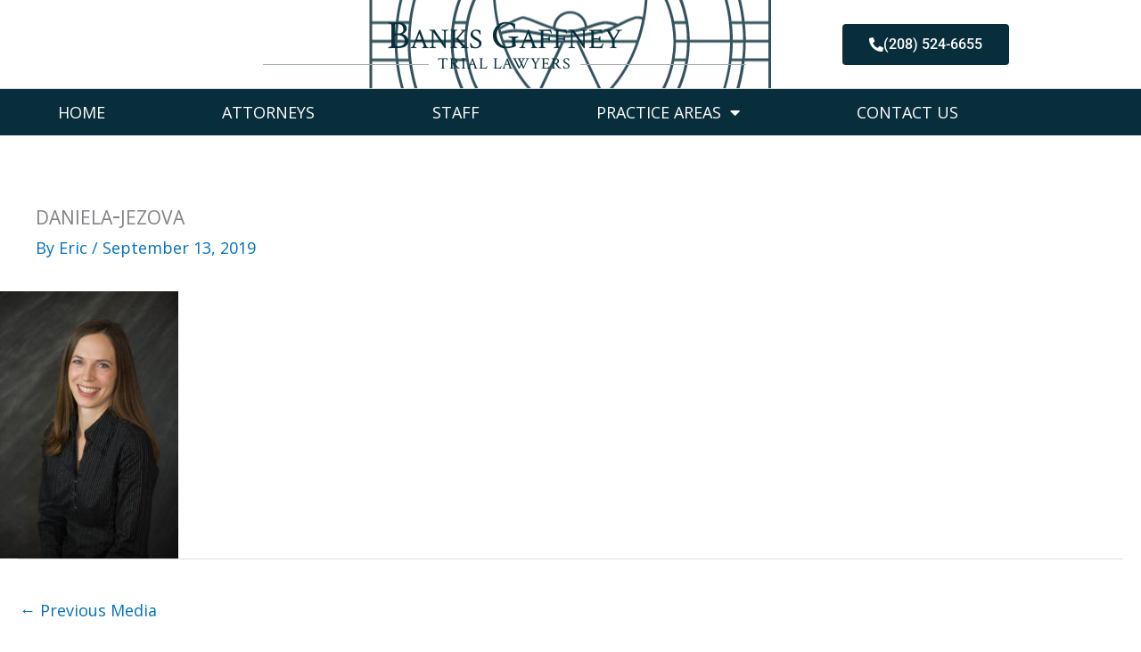

--- FILE ---
content_type: text/css
request_url: https://www.banksgaffneytriallawyers.com/wp-content/plugins/floating-gravity-forms/floating-gf.css?ver=201908302324
body_size: 658
content:
.gform_wrapper.floating_gform .gfield.floatable div.ginput_container {
    margin-top: 0;
}
.gform_wrapper.floating_gform .gfield.floatable div.ginput_container input, 
.gform_wrapper.floating_gform .gfield.floatable div.ginput_container select,
.gform_wrapper.floating_gform .gfield.floatable div.ginput_container textarea {
    margin: 0.75em 0 0.25em;
}

.floating_gform .gfield.floatable,
.floating_gform.gform_wrapper .ginput_complex_container.gfield.floatable .ginput_complex > span {
    border: solid 1px #ccc;
    position: relative;
    padding: 0 0.5em;
}
.uael-gf-style-underline .floating_gform .gfield.floatable,
.uael-gf-style-underline .floating_gform.gform_wrapper .ginput_complex_container.floatable .ginput_complex > span {
    border: none;
}

.uael-gf-style-underline .floating_gform .gfield.floatable {
    border: none;
}

.floating_gform .gfield.floatable > div > span {
    position: relative;
}
.floating_gform .gfield.floatable input + label {/* display: none !important; */}
.floating_gform .gfield.floatable input,
.floating_gform .gfield.floatable select,
.floating_gform .gfield.floatable textarea {
    outline: 0 !important;
    background: none !important;
    padding-left: 0 !important;
    font-size: 1em;
    margin: 1em 0 0.75em;
}
*:not(.uael-gf-style-underline) .floating_gform .gfield.floatable input,
*:not(.uael-gf-style-underline) .floating_gform .gfield.floatable select,
*:not(.uael-gf-style-underline) .floating_gform .gfield.floatable textarea {
    border-width: 0 !important;
}
.uael-gf-style-underline .floating_gform .gfield.floatable input,
.uael-gf-style-underline .floating_gform .gfield.floatable select,
.uael-gf-style-underline .floating_gform .gfield.floatable textarea {
    border-bottom-width: 1px !important;
}
.floating_gform.floating_gform .gfield.floatable.top-sub-labels div span label {
    font-size: 1em;
}
.floating_gform .gfield.floatable > label, 
.floating_gform .gfield.floatable.top-sub-labels div label {
    position: absolute;
    font-size: 1em;
    transform: translate(0, 1em) scale(1);
    transition: all 0.2s ease-in-out;
    top: 0;
    transition: all 0.2s;
}
.uael-gf-style-underline .floating_gform .gfield.floatable > label,
.uael-gf-style-underline .floating_gform .gfield.floatable.top-sub-labels div label {
}

.floating_gform .gfield.floatable.top-sub-labels div label {
    top: 1em;
    transform: translateY(1.9em);
}
.floating_gform .gfield.floatable.floating > label,
.floating_gform .gfield.floatable.top-sub-labels div label {
    top: -1.15em;
    font-size: 0.75em;
} 
.floating_gform .gfield.floatable.top-sub-labels div span.floating label {
    top: -2.45em;
    font-size: 0.75em;
}
.floating_gform .gfield.floatable.top-sub-labels > label {display: none; }
.uael-gf-style-underline .gform_wrapper.floating_gform .gfield input {
    padding: 0.25em 0 !important;
}


/* Name input blocks */
.floating_gform.gform_wrapper .gfield.floatable.ginput_complex_container {
    padding: 0;
    border: none;
}
.floating_gform.gform_wrapper .gfield.floatable.ginput_complex_container .ginput_complex > span {
    padding: 0 0.5em;
    border: 1px solid #CCC;
}
.uael-gf-style-underline .floating_gform.gform_wrapper .gfield.floatable.ginput_complex_container .ginput_complex > span {
    border: none;
}
@media (min-width:641px) {
    .uael-gf-style-underline .floating_gform .gfield.floatable.top-sub-labels div label {
        top: -1.5em;
    }
    .gform_wrapper.floating_gform .gfield.floatable .ginput_complex.ginput_container {
        max-width: 100%;
    }
}
@media (max-width:640px) {
    .floating_gform .gfield.floatable > label, 
    .floating_gform .gfield.floatable.top-sub-labels div label {
        top: 0.5em;
    }
    .floating_gform .gfield.floatable.floating > label,
    .floating_gform .gfield.floatable.top-sub-labels div label {
        top: -0.75em;
    } 
    .floating_gform.gform_wrapper .ginput_complex_container .ginput_complex > span + span {
        margin-top: 1em;
    }
}


--- FILE ---
content_type: text/css
request_url: https://www.banksgaffneytriallawyers.com/wp-content/themes/astra-child/style.css?ver=202303161922
body_size: 73
content:
/**
Theme Name: Banks Gaffney
Author: Marketably
Author URI: https://www.marketably.biz/
Version: 1.0.0
License: GNU General Public License v2 or later
License URI: http://www.gnu.org/licenses/gpl-2.0.html
Template: astra
*/

--- FILE ---
content_type: text/css
request_url: https://www.banksgaffneytriallawyers.com/wp-content/plugins/arcane-foundation/assets/general.css?ver=202601130715
body_size: 810
content:
/**
Theme Name: Arcane Elementor Hello
Author: Arcane Marketing
Author URI: https://www.arcanemarketing.com/
Version: 1.0.0
License: GNU General Public License v2 or later
License URI: http://www.gnu.org/licenses/gpl-2.0.html
Template: hello-elementor
*/
p:last-child {margin-bottom: 0 !important;}

#contact-page-custom h3 .wpseo-business-name {
    font-size: 24px;
}
#footer-custom .wpseo-location h3 {
    font-size:17px !important;
    line-height: 1.85 !important;
    color: rgba(255,255,255,0.65) !important;
}
#footer-custom #wpseo_location- {
    font-size: 15px !important;
    line-height: 1.85 !important;
}
.border .elementor-animation-grow.attachment-full.size-full {
    border: 2px #ddd solid;
    padding: 3px;
}
.border .elementor-image img, .border .slick-slide-image{
    border: 2px #ddd solid;
    padding: 5px;
}
@media (max-width:767px) {
    /*
    .elementor-row {
        padding-left: 10px;
        padding-right: 10px;
    }
    */
}

.page-header {display: none; }
body a {color: var(--e-global-color-accent); }

.grecaptcha-badge {z-index: 100; }


/* 
* Menu Columns for the Elementor Pro `Nav Menu` element. 
* Classes are set in Appearance > Menus after enabling 'CSS Classes' in Screen Options
*/
.menu-item > .sub-menu > li,
.jet-menu-item .jet-sub-menu li {
    display: block;
    column-break: avoid;
    break-inside: avoid-column;
}
@media (min-width: 1025px) {
    .menu-item.desktop-columns-1 > .sub-menu,
    .jet-menu-item.desktop-columns-1 .jet-sub-menu {columns: 1; }
    .menu-item.desktop-columns-2 > .sub-menu,
    .jet-menu-item.desktop-columns-2 .jet-sub-menu {columns: 2; }
    .menu-item.desktop-columns-3 > .sub-menu,
    .jet-menu-item.desktop-columns-3 .jet-sub-menu {columns: 3; }
    .menu-item.desktop-columns-4 > .sub-menu,
    .jet-menu-item.desktop-columns-4 .jet-sub-menu {columns: 4; }
    .menu-item.desktop-columns-5 > .sub-menu,
    .jet-menu-item.desktop-columns-5 .jet-sub-menu {columns: 5; }
    .menu-item.desktop-columns-6 > .sub-menu,
    .jet-menu-item.desktop-columns-6 .jet-sub-menu {columns: 6; }
}
@media (max-width:1024px) and (min-width:768px) {
    .menu-item.tablet-columns-1 > .sub-menu,
    .jet-menu-item.tablet-columns-1 .jet-sub-menu {columns: 1; }
    .menu-item.tablet-columns-2 > .sub-menu,
    .jet-menu-item.tablet-columns-2 .jet-sub-menu {columns: 2; }
    .menu-item.tablet-columns-3 > .sub-menu,
    .jet-menu-item.tablet-columns-3 .jet-sub-menu {columns: 3; }
    .menu-item.tablet-columns-4 > .sub-menu,
    .jet-menu-item.tablet-columns-4 .jet-sub-menu {columns: 4; }
    .menu-item.tablet-columns-5 > .sub-menu,
    .jet-menu-item.tablet-columns-5 .jet-sub-menu {columns: 5; }
    .menu-item.tablet-columns-6 > .sub-menu,
    .jet-menu-item.tablet-columns-6 .jet-sub-menu {columns: 6; }
}
@media (max-width:767px) {
    .menu-item.mobile-columns-1 > .sub-menu,
    .jet-menu-item.mobile-columns-1 .jet-sub-menu {columns: 1; }
    .menu-item.mobile-columns-2 > .sub-menu,
    .jet-menu-item.mobile-columns-2 .jet-sub-menu {columns: 2; }
    .menu-item.mobile-columns-3 > .sub-menu,
    .jet-menu-item.mobile-columns-3 .jet-sub-menu {columns: 3; }
    .menu-item.mobile-columns-4 > .sub-menu,
    .jet-menu-item.mobile-columns-4 .jet-sub-menu {columns: 4; }
    .menu-item.mobile-columns-5 > .sub-menu,
    .jet-menu-item.mobile-columns-5 .jet-sub-menu {columns: 5; }
    .menu-item.mobile-columns-6 > .sub-menu,
    .jet-menu-item.mobile-columns-6 .jet-sub-menu {columns: 6; }
}
/* End Menu Columns */

--- FILE ---
content_type: text/css
request_url: https://www.banksgaffneytriallawyers.com/wp-content/uploads/elementor/css/post-521.css?ver=1768504962
body_size: 347
content:
.elementor-kit-521{--e-global-color-primary:#082E3B;--e-global-color-secondary:#54595F;--e-global-color-text:#7A7A7A;--e-global-color-accent:#082E3B;--e-global-color-3b01a093:#6EC1E4;--e-global-color-7c15ba80:#61CE70;--e-global-color-76964c76:#4054B2;--e-global-color-1275ad1f:#23A455;--e-global-color-311504ff:#000;--e-global-color-56b7f70:#FFF;--e-global-typography-primary-font-weight:400;--e-global-typography-secondary-font-weight:400;--e-global-typography-text-font-weight:400;--e-global-typography-accent-font-family:"Roboto";--e-global-typography-accent-font-weight:500;}.elementor-kit-521 e-page-transition{background-color:#FFBC7D;}.elementor-section.elementor-section-boxed > .elementor-container{max-width:1140px;}.e-con{--container-max-width:1140px;}.elementor-widget:not(:last-child){margin-block-end:20px;}.elementor-element{--widgets-spacing:20px 20px;--widgets-spacing-row:20px;--widgets-spacing-column:20px;}{}h1.entry-title{display:var(--page-title-display);}@media(max-width:1024px){.elementor-section.elementor-section-boxed > .elementor-container{max-width:1024px;}.e-con{--container-max-width:1024px;}}@media(max-width:767px){.elementor-section.elementor-section-boxed > .elementor-container{max-width:767px;}.e-con{--container-max-width:767px;}}

--- FILE ---
content_type: text/css
request_url: https://www.banksgaffneytriallawyers.com/wp-content/uploads/elementor/css/post-374.css?ver=1768504963
body_size: 1326
content:
.elementor-374 .elementor-element.elementor-element-af2a57f > .elementor-container > .elementor-column > .elementor-widget-wrap{align-content:center;align-items:center;}.elementor-374 .elementor-element.elementor-element-af2a57f:not(.elementor-motion-effects-element-type-background), .elementor-374 .elementor-element.elementor-element-af2a57f > .elementor-motion-effects-container > .elementor-motion-effects-layer{background-color:#ffffff;background-image:url("https://www.banksgaffneytriallawyers.com/wp-content/uploads/rotunda-bg-light.png");background-position:center center;background-repeat:no-repeat;}.elementor-374 .elementor-element.elementor-element-af2a57f > .elementor-background-overlay{background-color:#ffffff;opacity:0.91;transition:background 0.3s, border-radius 0.3s, opacity 0.3s;}.elementor-374 .elementor-element.elementor-element-af2a57f{border-style:solid;border-width:0px 0px 1px 0px;border-color:#d8d8d8;transition:background 0.3s, border 0.3s, border-radius 0.3s, box-shadow 0.3s;margin-top:0px;margin-bottom:0px;padding:1em 0em 1em 0em;z-index:100;}.elementor-374 .elementor-element.elementor-element-f7e84fc > .elementor-widget-wrap > .elementor-widget:not(.elementor-widget__width-auto):not(.elementor-widget__width-initial):not(:last-child):not(.elementor-absolute){margin-block-end:0px;}.elementor-374 .elementor-element.elementor-element-f7e84fc > .elementor-element-populated{margin:0px 0px 0px 0px;--e-column-margin-right:0px;--e-column-margin-left:0px;padding:0px 0px 0px 0px;}.elementor-widget-global{font-weight:var( --e-global-typography-text-font-weight );color:var( --e-global-color-text );}.elementor-widget-global.elementor-drop-cap-view-stacked .elementor-drop-cap{background-color:var( --e-global-color-primary );}.elementor-widget-global.elementor-drop-cap-view-framed .elementor-drop-cap, .elementor-widget-global.elementor-drop-cap-view-default .elementor-drop-cap{color:var( --e-global-color-primary );border-color:var( --e-global-color-primary );}.elementor-374 .elementor-element.elementor-element-3a6f1278 > .elementor-widget-wrap > .elementor-widget:not(.elementor-widget__width-auto):not(.elementor-widget__width-initial):not(:last-child):not(.elementor-absolute){margin-block-end:0px;}.elementor-374 .elementor-element.elementor-element-3a6f1278 > .elementor-element-populated{margin:0px 0px 0px 0px;--e-column-margin-right:0px;--e-column-margin-left:0px;padding:0px 0px 0px 0px;}.elementor-widget-button .elementor-button{background-color:var( --e-global-color-accent );font-family:var( --e-global-typography-accent-font-family ), Sans-serif;font-weight:var( --e-global-typography-accent-font-weight );}.elementor-374 .elementor-element.elementor-element-b3a7ad6 .elementor-button-content-wrapper{flex-direction:row;}.elementor-374 .elementor-element.elementor-element-938c032:not(.elementor-motion-effects-element-type-background), .elementor-374 .elementor-element.elementor-element-938c032 > .elementor-motion-effects-container > .elementor-motion-effects-layer{background-color:#082e3b;}.elementor-374 .elementor-element.elementor-element-938c032{transition:background 0.3s, border 0.3s, border-radius 0.3s, box-shadow 0.3s;margin-top:0px;margin-bottom:-1px;z-index:100;}.elementor-374 .elementor-element.elementor-element-938c032 > .elementor-background-overlay{transition:background 0.3s, border-radius 0.3s, opacity 0.3s;}.elementor-widget-nav-menu .elementor-nav-menu .elementor-item{font-weight:var( --e-global-typography-primary-font-weight );}.elementor-widget-nav-menu .elementor-nav-menu--main .elementor-item{color:var( --e-global-color-text );fill:var( --e-global-color-text );}.elementor-widget-nav-menu .elementor-nav-menu--main .elementor-item:hover,
					.elementor-widget-nav-menu .elementor-nav-menu--main .elementor-item.elementor-item-active,
					.elementor-widget-nav-menu .elementor-nav-menu--main .elementor-item.highlighted,
					.elementor-widget-nav-menu .elementor-nav-menu--main .elementor-item:focus{color:var( --e-global-color-accent );fill:var( --e-global-color-accent );}.elementor-widget-nav-menu .elementor-nav-menu--main:not(.e--pointer-framed) .elementor-item:before,
					.elementor-widget-nav-menu .elementor-nav-menu--main:not(.e--pointer-framed) .elementor-item:after{background-color:var( --e-global-color-accent );}.elementor-widget-nav-menu .e--pointer-framed .elementor-item:before,
					.elementor-widget-nav-menu .e--pointer-framed .elementor-item:after{border-color:var( --e-global-color-accent );}.elementor-widget-nav-menu{--e-nav-menu-divider-color:var( --e-global-color-text );}.elementor-widget-nav-menu .elementor-nav-menu--dropdown .elementor-item, .elementor-widget-nav-menu .elementor-nav-menu--dropdown  .elementor-sub-item{font-family:var( --e-global-typography-accent-font-family ), Sans-serif;font-weight:var( --e-global-typography-accent-font-weight );}.elementor-374 .elementor-element.elementor-element-6550f4a .elementor-menu-toggle{margin:0 auto;}.elementor-374 .elementor-element.elementor-element-6550f4a .elementor-nav-menu .elementor-item{text-transform:uppercase;}.elementor-374 .elementor-element.elementor-element-6550f4a .elementor-nav-menu--main .elementor-item{color:#ffffff;fill:#ffffff;padding-top:16px;padding-bottom:16px;}.elementor-374 .elementor-element.elementor-element-6550f4a .elementor-nav-menu--main .elementor-item:hover,
					.elementor-374 .elementor-element.elementor-element-6550f4a .elementor-nav-menu--main .elementor-item.elementor-item-active,
					.elementor-374 .elementor-element.elementor-element-6550f4a .elementor-nav-menu--main .elementor-item.highlighted,
					.elementor-374 .elementor-element.elementor-element-6550f4a .elementor-nav-menu--main .elementor-item:focus{color:#082e3b;}.elementor-374 .elementor-element.elementor-element-6550f4a .elementor-nav-menu--main:not(.e--pointer-framed) .elementor-item:before,
					.elementor-374 .elementor-element.elementor-element-6550f4a .elementor-nav-menu--main:not(.e--pointer-framed) .elementor-item:after{background-color:#9cabaf;}.elementor-374 .elementor-element.elementor-element-6550f4a .e--pointer-framed .elementor-item:before,
					.elementor-374 .elementor-element.elementor-element-6550f4a .e--pointer-framed .elementor-item:after{border-color:#9cabaf;}.elementor-374 .elementor-element.elementor-element-6550f4a{--e-nav-menu-horizontal-menu-item-margin:calc( 1px / 2 );}.elementor-374 .elementor-element.elementor-element-6550f4a .elementor-nav-menu--main:not(.elementor-nav-menu--layout-horizontal) .elementor-nav-menu > li:not(:last-child){margin-bottom:1px;}.elementor-374 .elementor-element.elementor-element-6550f4a .elementor-nav-menu--dropdown{background-color:#f4f4f4;}.elementor-374 .elementor-element.elementor-element-6550f4a .elementor-nav-menu--dropdown a:hover,
					.elementor-374 .elementor-element.elementor-element-6550f4a .elementor-nav-menu--dropdown a:focus,
					.elementor-374 .elementor-element.elementor-element-6550f4a .elementor-nav-menu--dropdown a.elementor-item-active,
					.elementor-374 .elementor-element.elementor-element-6550f4a .elementor-nav-menu--dropdown a.highlighted{background-color:#9cabaf;}.elementor-374 .elementor-element.elementor-element-6550f4a .elementor-nav-menu--dropdown .elementor-item, .elementor-374 .elementor-element.elementor-element-6550f4a .elementor-nav-menu--dropdown  .elementor-sub-item{font-size:1em;}.elementor-374 .elementor-element.elementor-element-6550f4a div.elementor-menu-toggle{color:#ffffff;}.elementor-374 .elementor-element.elementor-element-6550f4a div.elementor-menu-toggle svg{fill:#ffffff;}.elementor-theme-builder-content-area{height:400px;}.elementor-location-header:before, .elementor-location-footer:before{content:"";display:table;clear:both;}@media(max-width:1024px){.elementor-374 .elementor-element.elementor-element-af2a57f{padding:10px 20px 10px 20px;}}@media(max-width:767px){.elementor-374 .elementor-element.elementor-element-af2a57f{padding:0px 10px 0px 10px;}.elementor-374 .elementor-element.elementor-element-f7e84fc{width:100%;}.elementor-374 .elementor-element.elementor-element-3a6f1278{width:100%;}.elementor-374 .elementor-element.elementor-element-b3a7ad6 > .elementor-widget-container{margin:15px 0px 15px 0px;}}@media(min-width:768px){.elementor-374 .elementor-element.elementor-element-2a4f528{width:25%;}.elementor-374 .elementor-element.elementor-element-f7e84fc{width:49.332%;}.elementor-374 .elementor-element.elementor-element-3a6f1278{width:25%;}}@media(max-width:1024px) and (min-width:768px){.elementor-374 .elementor-element.elementor-element-2a4f528{width:10%;}.elementor-374 .elementor-element.elementor-element-3a6f1278{width:40%;}}/* Start custom CSS */.elementor-374 .text-logo {
    font-size: 1.25em;
}
.elementor-374 .text-logo * {color: #082e3b; }/* End custom CSS */

--- FILE ---
content_type: text/css
request_url: https://www.banksgaffneytriallawyers.com/wp-content/uploads/elementor/css/post-358.css?ver=1768504963
body_size: 1627
content:
.elementor-358 .elementor-element.elementor-element-8843a66:not(.elementor-motion-effects-element-type-background), .elementor-358 .elementor-element.elementor-element-8843a66 > .elementor-motion-effects-container > .elementor-motion-effects-layer{background-color:#9cabaf;}.elementor-358 .elementor-element.elementor-element-8843a66{transition:background 0.3s, border 0.3s, border-radius 0.3s, box-shadow 0.3s;padding:5em 0em 5em 0em;}.elementor-358 .elementor-element.elementor-element-8843a66 > .elementor-background-overlay{transition:background 0.3s, border-radius 0.3s, opacity 0.3s;}.elementor-358 .elementor-element.elementor-element-8843a66 > .elementor-container{text-align:center;}.elementor-358 .elementor-element.elementor-element-5825455.elementor-column > .elementor-widget-wrap{justify-content:center;}.elementor-widget-heading .elementor-heading-title{font-weight:var( --e-global-typography-primary-font-weight );color:var( --e-global-color-primary );}.elementor-widget-button .elementor-button{background-color:var( --e-global-color-accent );font-family:var( --e-global-typography-accent-font-family ), Sans-serif;font-weight:var( --e-global-typography-accent-font-weight );}.elementor-358 .elementor-element.elementor-element-d60ec53 .elementor-button{fill:#9cabaf;color:#9cabaf;}.elementor-358 .elementor-element.elementor-element-1acaf3a1:not(.elementor-motion-effects-element-type-background), .elementor-358 .elementor-element.elementor-element-1acaf3a1 > .elementor-motion-effects-container > .elementor-motion-effects-layer{background-color:#082e3b;}.elementor-358 .elementor-element.elementor-element-1acaf3a1{transition:background 0.3s, border 0.3s, border-radius 0.3s, box-shadow 0.3s;color:#9cabaf;padding:50px 0px 25px 0px;}.elementor-358 .elementor-element.elementor-element-1acaf3a1 > .elementor-background-overlay{transition:background 0.3s, border-radius 0.3s, opacity 0.3s;}.elementor-358 .elementor-element.elementor-element-1acaf3a1 .elementor-heading-title{color:#9cabaf;}.elementor-358 .elementor-element.elementor-element-1acaf3a1 a{color:#9cabaf;}.elementor-358 .elementor-element.elementor-element-1acaf3a1 a:hover{color:#ffffff;}.elementor-358 .elementor-element.elementor-element-3d2f4195 > .elementor-element-populated{margin:0px 35px 0px 0px;--e-column-margin-right:35px;--e-column-margin-left:0px;}.elementor-widget-global{font-weight:var( --e-global-typography-text-font-weight );color:var( --e-global-color-text );}.elementor-widget-global.elementor-drop-cap-view-stacked .elementor-drop-cap{background-color:var( --e-global-color-primary );}.elementor-widget-global.elementor-drop-cap-view-framed .elementor-drop-cap, .elementor-widget-global.elementor-drop-cap-view-default .elementor-drop-cap{color:var( --e-global-color-primary );border-color:var( --e-global-color-primary );}.elementor-bc-flex-widget .elementor-358 .elementor-element.elementor-element-424e685f.elementor-column .elementor-widget-wrap{align-items:flex-start;}.elementor-358 .elementor-element.elementor-element-424e685f.elementor-column.elementor-element[data-element_type="column"] > .elementor-widget-wrap.elementor-element-populated{align-content:flex-start;align-items:flex-start;}.elementor-358 .elementor-element.elementor-element-d2b420d .elementor-heading-title{font-size:18px;font-weight:500;color:#ffffff;}.elementor-widget-icon-list .elementor-icon-list-item:not(:last-child):after{border-color:var( --e-global-color-text );}.elementor-widget-icon-list .elementor-icon-list-icon i{color:var( --e-global-color-primary );}.elementor-widget-icon-list .elementor-icon-list-icon svg{fill:var( --e-global-color-primary );}.elementor-widget-icon-list .elementor-icon-list-item > .elementor-icon-list-text, .elementor-widget-icon-list .elementor-icon-list-item > a{font-weight:var( --e-global-typography-text-font-weight );}.elementor-widget-icon-list .elementor-icon-list-text{color:var( --e-global-color-secondary );}.elementor-358 .elementor-element.elementor-element-8ddd5f3 .elementor-icon-list-items:not(.elementor-inline-items) .elementor-icon-list-item:not(:last-child){padding-block-end:calc(5px/2);}.elementor-358 .elementor-element.elementor-element-8ddd5f3 .elementor-icon-list-items:not(.elementor-inline-items) .elementor-icon-list-item:not(:first-child){margin-block-start:calc(5px/2);}.elementor-358 .elementor-element.elementor-element-8ddd5f3 .elementor-icon-list-items.elementor-inline-items .elementor-icon-list-item{margin-inline:calc(5px/2);}.elementor-358 .elementor-element.elementor-element-8ddd5f3 .elementor-icon-list-items.elementor-inline-items{margin-inline:calc(-5px/2);}.elementor-358 .elementor-element.elementor-element-8ddd5f3 .elementor-icon-list-items.elementor-inline-items .elementor-icon-list-item:after{inset-inline-end:calc(-5px/2);}.elementor-358 .elementor-element.elementor-element-8ddd5f3 .elementor-icon-list-icon i{transition:color 0.3s;}.elementor-358 .elementor-element.elementor-element-8ddd5f3 .elementor-icon-list-icon svg{transition:fill 0.3s;}.elementor-358 .elementor-element.elementor-element-8ddd5f3{--e-icon-list-icon-size:0px;--icon-vertical-offset:0px;}.elementor-358 .elementor-element.elementor-element-8ddd5f3 .elementor-icon-list-icon{padding-inline-end:0px;}.elementor-358 .elementor-element.elementor-element-8ddd5f3 .elementor-icon-list-item > .elementor-icon-list-text, .elementor-358 .elementor-element.elementor-element-8ddd5f3 .elementor-icon-list-item > a{font-size:1em;font-weight:normal;line-height:1.45em;}.elementor-358 .elementor-element.elementor-element-8ddd5f3 .elementor-icon-list-text{color:#9cabaf;transition:color 0.3s;}.elementor-358 .elementor-element.elementor-element-8ddd5f3 .elementor-icon-list-item:hover .elementor-icon-list-text{color:#ffffff;}.elementor-bc-flex-widget .elementor-358 .elementor-element.elementor-element-57222629.elementor-column .elementor-widget-wrap{align-items:flex-start;}.elementor-358 .elementor-element.elementor-element-57222629.elementor-column.elementor-element[data-element_type="column"] > .elementor-widget-wrap.elementor-element-populated{align-content:flex-start;align-items:flex-start;}.elementor-358 .elementor-element.elementor-element-71739eb .elementor-heading-title{font-size:18px;font-weight:500;color:#ffffff;}.elementor-bc-flex-widget .elementor-358 .elementor-element.elementor-element-53e6c201.elementor-column .elementor-widget-wrap{align-items:flex-start;}.elementor-358 .elementor-element.elementor-element-53e6c201.elementor-column.elementor-element[data-element_type="column"] > .elementor-widget-wrap.elementor-element-populated{align-content:flex-start;align-items:flex-start;}.elementor-358 .elementor-element.elementor-element-3227eceb .elementor-heading-title{font-size:18px;font-weight:500;color:#ffffff;}.elementor-widget-text-editor{font-weight:var( --e-global-typography-text-font-weight );color:var( --e-global-color-text );}.elementor-widget-text-editor.elementor-drop-cap-view-stacked .elementor-drop-cap{background-color:var( --e-global-color-primary );}.elementor-widget-text-editor.elementor-drop-cap-view-framed .elementor-drop-cap, .elementor-widget-text-editor.elementor-drop-cap-view-default .elementor-drop-cap{color:var( --e-global-color-primary );border-color:var( --e-global-color-primary );}.elementor-358 .elementor-element.elementor-element-a336b00{font-size:0.9em;line-height:1.5em;color:#9cabaf;}.elementor-358 .elementor-element.elementor-element-43fdf3bc > .elementor-container > .elementor-column > .elementor-widget-wrap{align-content:center;align-items:center;}.elementor-358 .elementor-element.elementor-element-43fdf3bc:not(.elementor-motion-effects-element-type-background), .elementor-358 .elementor-element.elementor-element-43fdf3bc > .elementor-motion-effects-container > .elementor-motion-effects-layer{background-color:#082e3b;}.elementor-358 .elementor-element.elementor-element-43fdf3bc > .elementor-container{min-height:50px;}.elementor-358 .elementor-element.elementor-element-43fdf3bc{border-style:solid;border-width:2px 0px 0px 0px;border-color:#9cabaf;transition:background 0.3s, border 0.3s, border-radius 0.3s, box-shadow 0.3s;}.elementor-358 .elementor-element.elementor-element-43fdf3bc > .elementor-background-overlay{transition:background 0.3s, border-radius 0.3s, opacity 0.3s;}.elementor-bc-flex-widget .elementor-358 .elementor-element.elementor-element-3d8b4840.elementor-column .elementor-widget-wrap{align-items:center;}.elementor-358 .elementor-element.elementor-element-3d8b4840.elementor-column.elementor-element[data-element_type="column"] > .elementor-widget-wrap.elementor-element-populated{align-content:center;align-items:center;}.elementor-358 .elementor-element.elementor-element-3d8b4840 > .elementor-widget-wrap > .elementor-widget:not(.elementor-widget__width-auto):not(.elementor-widget__width-initial):not(:last-child):not(.elementor-absolute){margin-block-end:0px;}.elementor-358 .elementor-element.elementor-element-3d8b4840 > .elementor-element-populated{padding:0px 0px 0px 0px;}.elementor-358 .elementor-element.elementor-element-6bbf24fc > .elementor-widget-container{padding:0px 0px 0px 0px;}.elementor-358 .elementor-element.elementor-element-6bbf24fc{text-align:center;font-size:14px;font-weight:300;color:#adadad;}.elementor-bc-flex-widget .elementor-358 .elementor-element.elementor-element-e1732d7.elementor-column .elementor-widget-wrap{align-items:center;}.elementor-358 .elementor-element.elementor-element-e1732d7.elementor-column.elementor-element[data-element_type="column"] > .elementor-widget-wrap.elementor-element-populated{align-content:center;align-items:center;}.elementor-358 .elementor-element.elementor-element-e1732d7 > .elementor-widget-wrap > .elementor-widget:not(.elementor-widget__width-auto):not(.elementor-widget__width-initial):not(:last-child):not(.elementor-absolute){margin-block-end:0px;}.elementor-358 .elementor-element.elementor-element-e1732d7 > .elementor-element-populated{padding:0px 0px 0px 0px;}.elementor-358 .elementor-element.elementor-element-4ce39ab > .elementor-widget-container{padding:0px 0px 0px 0px;}.elementor-358 .elementor-element.elementor-element-4ce39ab{text-align:center;font-size:14px;font-weight:300;color:#adadad;}.elementor-theme-builder-content-area{height:400px;}.elementor-location-header:before, .elementor-location-footer:before{content:"";display:table;clear:both;}@media(max-width:1024px){.elementor-358 .elementor-element.elementor-element-1acaf3a1{padding:50px 20px 50px 20px;}.elementor-358 .elementor-element.elementor-element-3d2f4195 > .elementor-element-populated{margin:0% 15% 0% 0%;--e-column-margin-right:15%;--e-column-margin-left:0%;}.elementor-358 .elementor-element.elementor-element-43fdf3bc{padding:10px 20px 10px 20px;}}@media(max-width:767px){.elementor-358 .elementor-element.elementor-element-1acaf3a1{padding:35px 20px 35px 20px;}.elementor-358 .elementor-element.elementor-element-3d2f4195 > .elementor-element-populated{margin:25px 0px 0px 0px;--e-column-margin-right:0px;--e-column-margin-left:0px;padding:0px 0px 0px 0px;}.elementor-358 .elementor-element.elementor-element-424e685f{width:100%;}.elementor-358 .elementor-element.elementor-element-424e685f > .elementor-element-populated{margin:50px 0px 0px 0px;--e-column-margin-right:0px;--e-column-margin-left:0px;padding:0px 0px 0px 0px;}.elementor-358 .elementor-element.elementor-element-57222629{width:100%;}.elementor-358 .elementor-element.elementor-element-57222629 > .elementor-element-populated{margin:50px 0px 0px 0px;--e-column-margin-right:0px;--e-column-margin-left:0px;padding:0px 0px 0px 0px;}.elementor-358 .elementor-element.elementor-element-53e6c201{width:100%;}.elementor-358 .elementor-element.elementor-element-53e6c201 > .elementor-element-populated{margin:50px 0px 0px 0px;--e-column-margin-right:0px;--e-column-margin-left:0px;padding:0px 0px 0px 0px;}.elementor-358 .elementor-element.elementor-element-a336b00{font-size:1em;}.elementor-358 .elementor-element.elementor-element-43fdf3bc{padding:30px 20px 20px 20px;}.elementor-358 .elementor-element.elementor-element-6bbf24fc{text-align:center;}.elementor-358 .elementor-element.elementor-element-4ce39ab{text-align:center;}}@media(min-width:768px){.elementor-358 .elementor-element.elementor-element-3d2f4195{width:32%;}.elementor-358 .elementor-element.elementor-element-424e685f{width:20%;}.elementor-358 .elementor-element.elementor-element-57222629{width:20%;}.elementor-358 .elementor-element.elementor-element-53e6c201{width:20%;}}@media(max-width:1024px) and (min-width:768px){.elementor-358 .elementor-element.elementor-element-3d2f4195{width:100%;}.elementor-358 .elementor-element.elementor-element-424e685f{width:33%;}.elementor-358 .elementor-element.elementor-element-57222629{width:33%;}.elementor-358 .elementor-element.elementor-element-53e6c201{width:33%;}}/* Start custom CSS for section, class: .elementor-element-1acaf3a1 */.elementor-358 .elementor-element.elementor-element-1acaf3a1 {
    font-size: 0.9em;
}
@media (max-width: 768px) {
    .elementor-358 .elementor-element.elementor-element-1acaf3a1 {text-align: center; }
}/* End custom CSS */

--- FILE ---
content_type: text/css
request_url: https://www.banksgaffneytriallawyers.com/wp-content/themes/astra-child/style.css?ver=1.0.0
body_size: 73
content:
/**
Theme Name: Banks Gaffney
Author: Marketably
Author URI: https://www.marketably.biz/
Version: 1.0.0
License: GNU General Public License v2 or later
License URI: http://www.gnu.org/licenses/gpl-2.0.html
Template: astra
*/

--- FILE ---
content_type: application/javascript
request_url: https://www.banksgaffneytriallawyers.com/wp-content/plugins/floating-gravity-forms/floating-gf.js?ver=201908302324
body_size: 417
content:
jQuery(function(){
    jQuery('.gform_wrapper').addClass('floating_gform');
    jQuery('.floating_gform .gfield').each(function(){
        if (!(jQuery(this).hasClass('no-float') || jQuery(this).find('.ginput_container_checkbox,.ginput_container_radio').length)) {
            jQuery(this).addClass('floatable');
        }
    });
    jQuery('.ginput_complex').closest('li').addClass('ginput_complex_container');
    
    var gform_input_selector = '.floating_gform .gfield input, .floating_gform .gfield textarea, .floating_gform .gfield select';
    jQuery(gform_input_selector).each(function(){
        if (jQuery(this).val() || jQuery(this).attr('placeholder')) {
            var parent = jQuery(this).parent();
            while (!parent.find('label').length) {
                parent = parent.parent();
            }
            parent.addClass('floating');
        }            
    });
    jQuery(gform_input_selector).click(function(e){
        e.stopPropagation();
    });
    jQuery('.floating_gform .gfield').click(function(){
        jQuery(this).find('input, textarea, select').first().focus();
    });
    jQuery(gform_input_selector).focus(function(){
        console.log('focused on ', jQuery(this));
        var parent = jQuery(this).parent();
        while (!parent.find('label').length) {
            parent = parent.parent();
        }
        parent.addClass('floating');
    });
    jQuery(gform_input_selector).blur(function(){
        console.log('jQuery(this).val()', jQuery(this).val());
        console.log('jQuery(this).attr(placeholder)', jQuery(this).attr('placeholder'));
        var input = jQuery(this);
        setTimeout(function(){
            if (!(input.val() || input.attr('placeholder'))) {
                input.closest('.floating').removeClass('floating');
            }
        }, 100);
    });
});